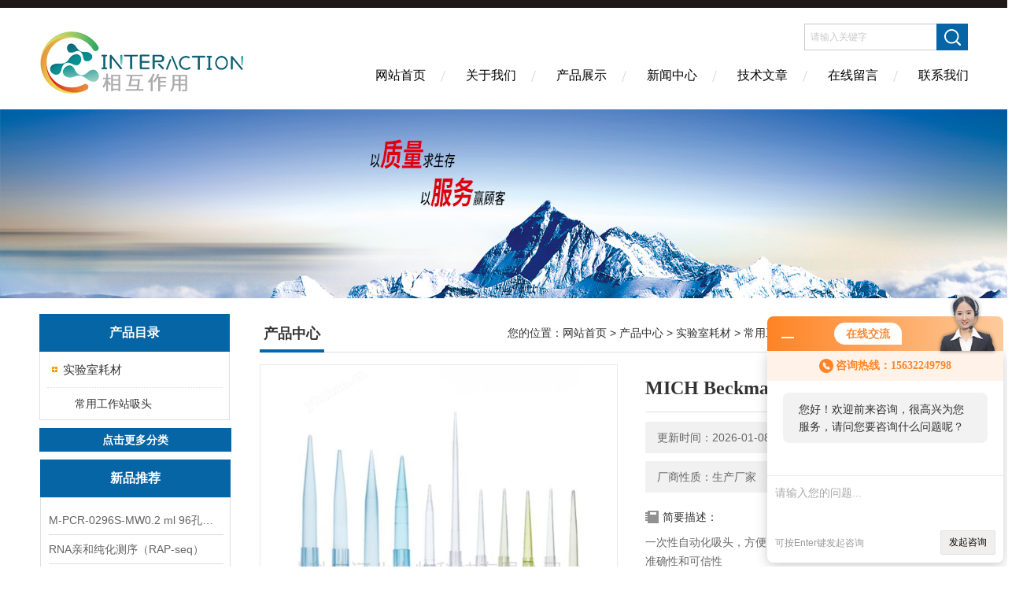

--- FILE ---
content_type: text/html; charset=utf-8
request_url: http://www.bluescapebiotech.com/Products-15438601.html
body_size: 9507
content:
<!DOCTYPE html PUBLIC "-//W3C//DTD XHTML 1.0 Transitional//EN" "http://www.w3.org/TR/xhtml1/DTD/xhtml1-transitional.dtd">
<html xmlns="http://www.w3.org/1999/xhtml">
<head>
<meta http-equiv="Content-Type" content="text/html; charset=utf-8" />
<meta http-equiv="X-UA-Compatible" content="IE=edge,chrome=1" />
<meta name="renderer" content="webkit|ie-comp|ie-stand">
<TITLE>MICH Beckman 250μl透明灭菌吸头M-BK-250-CS-蓝景科信河北生物科技有限公司</TITLE>
<META NAME="Keywords" CONTENT="MICH Beckman 250μl透明灭菌吸头">
<META NAME="Description" CONTENT="蓝景科信河北生物科技有限公司所提供的M-BK-250-CSMICH Beckman 250μl透明灭菌吸头质量可靠、规格齐全,蓝景科信河北生物科技有限公司不仅具有专业的技术水平,更有良好的售后服务和优质的解决方案,欢迎您来电咨询此产品具体参数及价格等详细信息！">
<link href="/skins/116441/Css/Style.css" rel="stylesheet" type="text/css" />
<script type="application/ld+json">
{
"@context": "https://ziyuan.baidu.com/contexts/cambrian.jsonld",
"@id": "http://www.bluescapebiotech.com/Products-15438601.html",
"title": "MICH Beckman 250μl透明灭菌吸头M-BK-250-CS",
"pubDate": "2023-11-24T11:02:30",
"upDate": "2026-01-08T15:04:10"
    }</script>
<script type="text/javascript" src="/ajax/common.ashx"></script>
<script src="/ajax/NewPersonalStyle.Classes.SendMSG,NewPersonalStyle.ashx" type="text/javascript"></script>
<script type="text/javascript">
var viewNames = "";
var cookieArr = document.cookie.match(new RegExp("ViewNames" + "=[_0-9]*", "gi"));
if (cookieArr != null && cookieArr.length > 0) {
   var cookieVal = cookieArr[0].split("=");
    if (cookieVal[0] == "ViewNames") {
        viewNames = unescape(cookieVal[1]);
    }
}
if (viewNames == "") {
    var exp = new Date();
    exp.setTime(exp.getTime() + 7 * 24 * 60 * 60 * 1000);
    viewNames = new Date().valueOf() + "_" + Math.round(Math.random() * 1000 + 1000);
    document.cookie = "ViewNames" + "=" + escape(viewNames) + "; expires" + "=" + exp.toGMTString();
}
SendMSG.ToSaveViewLog("15438601", "ProductsInfo",viewNames, function() {});
</script>
<script language="javaScript" src="/js/JSChat.js"></script><script language="javaScript">function ChatBoxClickGXH() { DoChatBoxClickGXH('http://chat.ybzhan.cn',136240) }</script><script>!window.jQuery && document.write('<script src="https://public.mtnets.com/Plugins/jQuery/2.2.4/jquery-2.2.4.min.js">'+'</scr'+'ipt>');</script><script type="text/javascript" src="http://chat.ybzhan.cn/chat/KFCenterBox/116441"></script><script type="text/javascript" src="http://chat.ybzhan.cn/chat/KFLeftBox/116441"></script><script>
(function(){
var bp = document.createElement('script');
var curProtocol = window.location.protocol.split(':')[0];
if (curProtocol === 'https') {
bp.src = 'https://zz.bdstatic.com/linksubmit/push.js';
}
else {
bp.src = 'http://push.zhanzhang.baidu.com/push.js';
}
var s = document.getElementsByTagName("script")[0];
s.parentNode.insertBefore(bp, s);
})();
</script>
</head>
<body>
<div class="headerTop"></div>
<div class="header wapper">
  <div class="logo fl"><a href="/"><img src="/skins/116441/Images/logo.png" alt="蓝景科信河北生物科技有限公司" /></a></div>
  <div class="headerR fr">
    <div class="headRTop">
      <div class="fSearch" style="float:right; margin-right:20px;">
        <form id="form1" name="tk"  method="post" onsubmit="return checkFrom(this);" action="/products.html">
          <input name="keyword" type="text" class="input" value="请输入关键字" onFocus="if (value =='请输入关键字'){value =''}" onBlur="if (value =='')" />
          <input type="submit" class="send" value=" " />
          <div style=" clear:both;"></div>
        </form>
      </div>
    </div>
    <div class="clear"></div>
    <div class="Navgation">
      <ul class="nav_list">
        <li class="current"><a href="/">网站首页</a></li>
        <li><a href="/aboutus.html" onfocus="this.blur()" rel="nofollow" >关于我们</a></li>
        <li><a href="/products.html" onfocus="this.blur()">产品展示</a></li>
        <li><a href="/news.html" onfocus="this.blur()">新闻中心</a></li>
        <li><a href="/article.html" onfocus="this.blur()" >技术文章</a></li>
        <li><a href="/order.html" onfocus="this.blur()"  rel="nofollow">在线留言</a></li>
        <li><a href="/contact.html" onfocus="this.blur()" rel="nofollow" >联系我们</a></li>
      </ul>
    </div>
  </div>
</div>
<script src="http://www.ybzhan.cn/mystat.aspx?u=bluescape"></script>
<!--banner-->
<div class="clear"></div>
<div class="banner"><img src="/skins/116441/Images/bannerCAbout.jpg"/></div>
<div class="wapper container">
  <div class="Sidebar fl">
    <dl class="List_pro">
      <dt><span class="Title">产品目录</span></dt>
      <dd>
        <div class="View">
          <ul id="pro_nav_lb" class="pro_nav">
            
            <li id="nynavID" class="list_1">
              <a href="/ParentList-1002133.html" onmouseover="showsubmenu('实验室耗材')">实验室耗材</a> 
              <ul class="pro2_navul">
                
                <li><a href="/SonList-1002134.html">常用工作站吸头</a></li> 
                
              </ul>
            </li>
            
          </ul>
        </div>
      </dd>
    </dl>
    <a href="/products.html" class="moreclass">点击更多分类</a>
    <dl class="ListContact">
      <dt><span class="Title"><a href="/products.html">新品推荐</a></span></dt>
      <dd class="SCon">
        <div class="View">
          <ul id="ny_newslb_box" style="margin:10px;">
            
            
            <li><a href="/Products-16288630.html" class="dla">M-PCR-0296S-MW0.2 ml 96孔全裙边PCR板（白色，中）</a></li>
            
            
            
            <li><a href="/Products-16149661.html" class="dla">RNA亲和纯化测序（RAP-seq）</a></li>
            
            
            
            <li><a href="/Products-16149605.html" class="dla">酵母双杂交系统（Y2H）</a></li>
            
            
            
            <li><a href="/Products-16141286.html" class="dla">Co-IP/Co-IP-MS</a></li>
            
            
            
            <li><a href="/Products-16115459.html" class="dla">CHT4-SD100-002SD100 细胞计数板</a></li>
            
            
          </ul>
        </div>
      </dd>
    </dl>
    
    <dl class="ListContact">
      <dt><span class="Title"><a href="/article.html">相关文章</a></span></dt>
      <dd class="SCon">
        <div class="View">
          <ul id="ny_newslb_box" style="margin:10px;">
            
            <li><a href="/Article-747273.html">凝胶阻滞实验探究分子间的相互作用</a></li>
            
            <li><a href="/Article-951351.html">从样本准备到数据分析：解析DNA亲和纯化测序方法</a></li>
            
            <li><a href="/Article-928521.html">polysome profiling（多聚核糖体图谱分析）——解析翻译调控机制的金标准</a></li>
            
            <li><a href="/Article-950875.html">探索蛋白亚细胞定位：解锁生命奥秘的钥匙</a></li>
            
            <li><a href="/Article-719501.html">核酸定量检测试剂盒在临床实验室中的应用</a></li>
            
            <li><a href="/Article-782360.html">翻译组学研究技术介绍和应用</a></li>
            
            <li><a href="/Article-735653.html">DAP-seq与RNA-seq联合分析助力揭示AvERF73参与调控低氧应答和甲羟戊酸途径</a></li>
            
            <li><a href="/Article-909443.html">探索微观世界：微生物鉴定与微生物多样性测序</a></li>
            
            <li><a href="/Article-618122.html">选择合适的蛋白表达系统是重组蛋白成功表达的关键</a></li>
            
            <li><a href="/Article-934087.html">Gephi安装+数据处理教程：快速生成高质量网络关系网络</a></li>
            
          </ul>
        </div>
      </dd>
    </dl>
  </div>
  <div class="MainC fr">
    <dl>
      <dt><span class="STitle fl"><b>产品中心</b></span><span class="Position fr">您的位置：<a href="/">网站首页</a>  > <a href="/products.html">产品中心</a>  > <a href="/ParentList-1002133.html">实验室耗材</a>  > <a href="/SonList-1002134.html">常用工作站吸头</a>  > M-BK-250-CSMICH Beckman 250μl透明灭菌吸头</span></dt>
      <dd>
        <div class="View">
          <div class="PageView">
            <div id="nr_main_box">
              <div id="pro_detail_box01"><!--产品图片和基本资料-->
                <div class="prodetail_img">
                  <div id="preview">
                      <div class="jqzoom" id="spec-n1">
                      
                          <div id="ceshi" style="">
                          <img src="http://img44.ybzhan.cn/gxhpic_36fa66ec68/344151f648682f1814ef9f22049a19fd560706ced26174111105707709c54623a66e2182d4785028.jpg" jqimg="http://img44.ybzhan.cn/gxhpic_36fa66ec68/344151f648682f1814ef9f22049a19fd560706ced26174111105707709c54623a66e2182d4785028.jpg" />
                          </div>
                      </div>
                      <div id="spec-n5">
                          <!--<div class="control" id="spec-left">
                              <img src="/Skins/116441/images/left.jpg" />
                          </div>-->
                          <div id="spec-list">
                              <ul class="list-h">
                              
                                  <li><p><img onclick="jQuery('.videoItem').hide();mybaidu.window.SetPause();" src="http://img44.ybzhan.cn/gxhpic_36fa66ec68/344151f648682f1814ef9f22049a19fd560706ced26174111105707709c54623a66e2182d4785028_800_800_5.jpg" alt="" data-zoom-image="http://img44.ybzhan.cn/gxhpic_36fa66ec68/344151f648682f1814ef9f22049a19fd560706ced26174111105707709c54623a66e2182d4785028_800_800_5.jpg" onload="DrawImage(this,460,300)"></p></li>
                              
                              </ul>
                          </div>
                          <!--<div class="control" id="spec-right">
                              <img src="/Skins/116441/images/right.jpg" />
                          </div>	-->	
                      </div>
                  </div>
                  
              </div>
                <div id="pro_detail_text"><!--产品基本信息-->
                  <h1>MICH Beckman 250μl透明灭菌吸头</h1>
                  <div class="pro_ms">
                  	<div class="cs_wrap">
                        <p class="cs">更新时间：2026-01-08</p>
                        <p class="cs">访问量：2137</p>
                        <p class="cs">厂商性质：生产厂家</p>
                        <p class="cs">生产地址：</p>
                    </div>
                    <div class="bt">简要描述：</div>
                    <div class="desc">一次性自动化吸头，方便、洁净，可避免交叉污染，确保实验的结果准确性和可信性</br>表面光滑、尖嘴尺寸小</br>型号齐全，可配套应用于Tecan、Beckman、perkinelmer等自动化平台，主要用于液体的分配和转移</br>应用领域广泛，包括临床检验、制药、生命科学研究、动植物检验检疫研究等</div>
                  </div>
                </div>
                <!--产品基本信息-->
              </div>
              <div id="ny_pro_box02"><!--商品介绍、详细参数、售后服务-->
                <div id="con"><!--TAB切换 BOX-->
                  <ul id="tags"><!--TAB 标题切换-->
                    <li class=selectTag><A onmouseover="selectTag('tagContent0',this)" href="javascript:void(0)"onFocus="this.blur()">产品介绍：</A> </li>
                  </ul><!--TAB 标题切换 END-->
                  <div id=tagContent><!--内容-->
                    <div class="tagContent selectTag" id=tagContent0><link type="text/css" rel="stylesheet" href="/css/property.css">
<script>
	window.onload=function(){  
		changeTableHeight();  
	}  
	window.onresize=function(){ 
		changeTableHeight();  
	}  
	function changeTableHeight(){ 
		$(".proshowParameter table th").each(function (i,o){
	    var $this=$(o), 
	    height=$this.next().height();
	    $(this).css("height",height);
			var obj = $(o);
			var val = obj.text();
			if(val == '' || val == null || val == undefined){
				$(this).addClass('none');
			}else{
				$(this).removeClass('none');
			}
		});
		$(".proshowParameter table td").each(function (i,o){
			var obj = $(o);
			var val = obj.text();
			if(val == '' || val == null || val == undefined){
				$(this).addClass('none');
			}else{
				$(this).removeClass('none');
			}
		});
	}
</script>
                <section class="proshowParameter">
                	
                    <table style=" margin-bottom:20px;">
                        <tbody>
                            
                                <tr><th>品牌</th><td>其他品牌</td> <th></th><td></td></tr>
                            
                        </tbody>
                    </table>
                </section><p pingfang="" microsoft="" line-height:="" vertical-align:="" background:="" -webkit-tap-highlight-color:="" appearance:="" clear:="" color:="" text-wrap:="" style="box-sizing: border-box; margin-top: 0px; margin-bottom: 0px; padding: 0px; font-family: "><span style="box-sizing: border-box; margin: 0px; padding: 0px; font-size: 18px; line-height: inherit; font-weight: inherit; font-style: inherit; vertical-align: baseline; background: transparent; -webkit-tap-highlight-color: transparent; appearance: none;"><strong style="box-sizing: border-box; margin: 0px; padding: 0px; font-size: inherit; line-height: inherit; font-style: inherit; vertical-align: baseline; background: transparent; -webkit-tap-highlight-color: transparent; appearance: none;"><strong>MICH Beckman 250μl透明灭菌吸头</strong></strong></span></p><p pingfang="" microsoft="" line-height:="" vertical-align:="" background:="" -webkit-tap-highlight-color:="" appearance:="" clear:="" color:="" text-wrap:="" style="box-sizing: border-box; margin-top: 0px; margin-bottom: 0px; padding: 0px; font-family: "><span style="box-sizing: border-box; margin: 0px; padding: 0px; font-size: 18px; line-height: inherit; font-weight: inherit; font-style: inherit; vertical-align: baseline; background: transparent; -webkit-tap-highlight-color: transparent; appearance: none;"><strong style="box-sizing: border-box; margin: 0px; padding: 0px; font-size: inherit; line-height: inherit; font-style: inherit; vertical-align: baseline; background: transparent; -webkit-tap-highlight-color: transparent; appearance: none;"><br style="box-sizing: border-box; margin: 0px; padding: 0px; font-size: inherit; line-height: inherit; font-weight: inherit; font-style: inherit; vertical-align: baseline; background: transparent; -webkit-tap-highlight-color: transparent; appearance: none;"/></strong></span></p><p pingfang="" microsoft="" line-height:="" vertical-align:="" background:="" -webkit-tap-highlight-color:="" appearance:="" clear:="" color:="" text-wrap:="" style="box-sizing: border-box; margin-top: 0px; margin-bottom: 0px; padding: 0px; font-family: "><span style="box-sizing: border-box; margin: 0px; padding: 0px; font-size: 18px; line-height: inherit; font-weight: inherit; font-style: inherit; vertical-align: baseline; background: transparent; -webkit-tap-highlight-color: transparent; appearance: none;"><strong style="box-sizing: border-box; margin: 0px; padding: 0px; font-size: inherit; line-height: inherit; font-style: inherit; vertical-align: baseline; background: transparent; -webkit-tap-highlight-color: transparent; appearance: none;"><strong style="box-sizing: border-box; margin: 0px; padding: 0px; font-size: inherit; line-height: inherit; font-style: inherit; vertical-align: baseline; background: transparent; -webkit-tap-highlight-color: transparent; appearance: none;"><strong>MICH Beckman 250μl透明灭菌吸头</strong></strong>产品优势</strong></span></p><p pingfang="" microsoft="" line-height:="" vertical-align:="" background:="" -webkit-tap-highlight-color:="" appearance:="" clear:="" color:="" text-wrap:="" style="box-sizing: border-box; margin-top: 0px; margin-bottom: 0px; padding: 0px; font-family: "><span style="box-sizing: border-box; margin: 0px; padding: 0px; font-size: 16px; line-height: inherit; font-weight: inherit; font-style: inherit; vertical-align: baseline; background: transparent; -webkit-tap-highlight-color: transparent; appearance: none;">1.一次性自动化吸头，方便、洁净，可避免交叉污染，确保实验的结果准确性和可信性</span></p><p pingfang="" microsoft="" line-height:="" vertical-align:="" background:="" -webkit-tap-highlight-color:="" appearance:="" clear:="" color:="" text-wrap:="" style="box-sizing: border-box; margin-top: 0px; margin-bottom: 0px; padding: 0px; font-family: "><span style="box-sizing: border-box; margin: 0px; padding: 0px; font-size: 16px; line-height: inherit; font-weight: inherit; font-style: inherit; vertical-align: baseline; background: transparent; -webkit-tap-highlight-color: transparent; appearance: none;">2.表面光滑、尖嘴尺寸小</span></p><p pingfang="" microsoft="" line-height:="" vertical-align:="" background:="" -webkit-tap-highlight-color:="" appearance:="" clear:="" color:="" text-wrap:="" style="box-sizing: border-box; margin-top: 0px; margin-bottom: 0px; padding: 0px; font-family: "><span style="box-sizing: border-box; margin: 0px; padding: 0px; font-size: 16px; line-height: inherit; font-weight: inherit; font-style: inherit; vertical-align: baseline; background: transparent; -webkit-tap-highlight-color: transparent; appearance: none;">3.型号齐全，可配套应用于Tecan、Beckman、perkinelmer等自动化平台，主要用于液体的分配和转移</span></p><p pingfang="" microsoft="" line-height:="" vertical-align:="" background:="" -webkit-tap-highlight-color:="" appearance:="" clear:="" color:="" text-wrap:="" style="box-sizing: border-box; margin-top: 0px; margin-bottom: 0px; padding: 0px; font-family: "><span style="box-sizing: border-box; margin: 0px; padding: 0px; font-size: 16px; line-height: inherit; font-weight: inherit; font-style: inherit; vertical-align: baseline; background: transparent; -webkit-tap-highlight-color: transparent; appearance: none;">4.应用领域广泛，包括临床检验、制药、生命科学研究、动植物检验检疫研究等</span></p><p pingfang="" microsoft="" line-height:="" vertical-align:="" background:="" -webkit-tap-highlight-color:="" appearance:="" clear:="" color:="" text-wrap:="" style="box-sizing: border-box; margin-top: 0px; margin-bottom: 0px; padding: 0px; font-family: "><span style="box-sizing: border-box; margin: 0px; padding: 0px; font-size: 16px; line-height: inherit; font-weight: inherit; font-style: inherit; vertical-align: baseline; background: transparent; -webkit-tap-highlight-color: transparent; appearance: none;">5.150ul透明滤芯灭菌吸头<span style="box-sizing: border-box; margin: 0px; padding: 0px; font-family: SOURCEHANSANSCN, GILROY-MEDIUM; font-size: inherit; line-height: inherit; font-weight: inherit; font-style: inherit; vertical-align: baseline; background: transparent; -webkit-tap-highlight-color: transparent; appearance: none;">批次间差异小，确保实验数据的稳定性</span></span></p><p pingfang="" microsoft="" line-height:="" vertical-align:="" background:="" -webkit-tap-highlight-color:="" appearance:="" clear:="" color:="" text-wrap:="" style="box-sizing: border-box; margin-top: 0px; margin-bottom: 0px; padding: 0px; font-family: "><span style="box-sizing: border-box; margin: 0px; padding: 0px; font-family: SOURCEHANSANSCN, GILROY-MEDIUM; font-size: 16px; line-height: inherit; font-weight: inherit; font-style: inherit; vertical-align: baseline; background: transparent; -webkit-tap-highlight-color: transparent; appearance: none;">6、<span pingfang="" microsoft="" font-size:="" line-height:="" font-weight:="" font-style:="" vertical-align:="" background:="" -webkit-tap-highlight-color:="" appearance:="" style="box-sizing: border-box; margin: 0px; padding: 0px; font-family: ">150ul透明滤芯灭菌吸头</span>采用<span style="box-sizing: border-box; margin: 0px; padding: 0px; font-family: " pingfang="" microsoft="" font-size:="" line-height:="" font-weight:="" font-style:="" vertical-align:="" background:="" -webkit-tap-highlight-color:="" appearance:="">医疗级聚丙烯（pp）材质，<span style="box-sizing: border-box; margin: 0px; padding: 0px; font-size: inherit; line-height: inherit; font-weight: inherit; font-style: inherit; vertical-align: baseline; background: transparent; -webkit-tap-highlight-color: transparent; appearance: none;">确保加样过程无添加剂析出</span></span></span></p><p pingfang="" microsoft="" line-height:="" vertical-align:="" background:="" -webkit-tap-highlight-color:="" appearance:="" clear:="" color:="" text-wrap:="" style="box-sizing: border-box; margin-top: 0px; margin-bottom: 0px; padding: 0px; font-family: "><span style="box-sizing: border-box; margin: 0px; padding: 0px; font-family: SOURCEHANSANSCN, GILROY-MEDIUM; font-size: 16px; line-height: inherit; font-weight: inherit; font-style: inherit; vertical-align: baseline; background: transparent; -webkit-tap-highlight-color: transparent; appearance: none;"><br pingfang="" microsoft="" font-size:="" line-height:="" font-weight:="" font-style:="" vertical-align:="" background:="" -webkit-tap-highlight-color:="" appearance:="" style="box-sizing: border-box; margin: 0px; padding: 0px; font-family: "/></span></p><p pingfang="" microsoft="" line-height:="" vertical-align:="" background:="" -webkit-tap-highlight-color:="" appearance:="" clear:="" color:="" text-wrap:="" style="box-sizing: border-box; margin-top: 0px; margin-bottom: 0px; padding: 0px; font-family: "><span style="box-sizing: border-box; margin: 0px; padding: 0px; font-family: SOURCEHANSANSCN, GILROY-MEDIUM; font-size: 16px; line-height: inherit; font-weight: inherit; font-style: inherit; vertical-align: baseline; background: transparent; -webkit-tap-highlight-color: transparent; appearance: none;"><br pingfang="" microsoft="" font-size:="" line-height:="" font-weight:="" font-style:="" vertical-align:="" background:="" -webkit-tap-highlight-color:="" appearance:="" style="box-sizing: border-box; margin: 0px; padding: 0px; font-family: "/></span></p><p pingfang="" microsoft="" line-height:="" vertical-align:="" background:="" -webkit-tap-highlight-color:="" appearance:="" clear:="" color:="" text-wrap:="" style="box-sizing: border-box; margin-top: 0px; margin-bottom: 0px; padding: 0px; font-family: "><strong style="box-sizing: border-box; margin: 0px; padding: 0px; font-size: inherit; line-height: inherit; font-style: inherit; vertical-align: baseline; background: transparent; -webkit-tap-highlight-color: transparent; appearance: none;"><span style="box-sizing: border-box; margin: 0px; padding: 0px; font-family: SOURCEHANSANSCN, GILROY-MEDIUM; font-size: 16px; line-height: inherit; font-weight: inherit; font-style: inherit; vertical-align: baseline; background: transparent; -webkit-tap-highlight-color: transparent; appearance: none;">产品其他采购信息</span></strong></p><p pingfang="" microsoft="" line-height:="" vertical-align:="" background:="" -webkit-tap-highlight-color:="" appearance:="" clear:="" color:="" text-wrap:="" style="box-sizing: border-box; margin-top: 0px; margin-bottom: 0px; padding: 0px; font-family: "><strong style="box-sizing: border-box; margin: 0px; padding: 0px; font-size: inherit; line-height: inherit; font-style: inherit; vertical-align: baseline; background: transparent; -webkit-tap-highlight-color: transparent; appearance: none;"><span style="box-sizing: border-box; margin: 0px; padding: 0px; font-family: SOURCEHANSANSCN, GILROY-MEDIUM; font-size: 16px; line-height: inherit; font-weight: inherit; font-style: inherit; vertical-align: baseline; background: transparent; -webkit-tap-highlight-color: transparent; appearance: none;"><br pingfang="" microsoft="" font-size:="" line-height:="" font-weight:="" font-style:="" vertical-align:="" background:="" -webkit-tap-highlight-color:="" appearance:="" style="box-sizing: border-box; margin: 0px; padding: 0px; font-family: "/></span></strong></p><p pingfang="" microsoft="" line-height:="" vertical-align:="" background:="" -webkit-tap-highlight-color:="" appearance:="" clear:="" color:="" text-wrap:="" text-align:="" style="box-sizing: border-box; margin-top: 0px; margin-bottom: 0px; padding: 0px; font-family: "><strong style="box-sizing: border-box; margin: 0px; padding: 0px; font-size: inherit; line-height: inherit; font-style: inherit; vertical-align: baseline; background: transparent; -webkit-tap-highlight-color: transparent; appearance: none;"><span style="box-sizing: border-box; margin: 0px; padding: 0px; font-family: SOURCEHANSANSCN, GILROY-MEDIUM; font-size: 16px; line-height: inherit; font-weight: inherit; font-style: inherit; vertical-align: baseline; background: transparent; -webkit-tap-highlight-color: transparent; appearance: none;"><span style="box-sizing: border-box; margin: 0px; padding: 0px; font-family: " pingfang="" microsoft="" font-size:="" line-height:="" font-weight:="" font-style:="" vertical-align:="" background:="" -webkit-tap-highlight-color:="" appearance:=""></span></span></strong></p><p style="text-align:center"><img src="https://img55.ybzhan.cn/gxhpic_36fa66ec68/344151f648682f187dfca7a3e1d602a4c50df5bdf9eeef8e17de51c1948a2fa0b0cf5ddf137ce3b9.png" title="0236189019571597271.png" alt="0236189019571597271.png" style="box-sizing: border-box; margin: 0px; padding: 0px; font-size: inherit; line-height: inherit; font-weight: inherit; font-style: inherit; vertical-align: middle; background: transparent; -webkit-tap-highlight-color: transparent; appearance: none; border: 0px; max-width: 800px; max-height: 300%; width: 744px; height: 407px;" width="744" height="407" border="0" vspace="0"/></p><p><br/></p><p><br/></p></div><!--商品介绍 END-->
                    
                    <div id="nr_textbox"><link rel="stylesheet" type="text/css" href="/css/MessageBoard_style.css">
<script language="javascript" src="/skins/Scripts/order.js?v=20210318" type="text/javascript"></script>
<a name="order" id="order"></a>
<div class="ly_msg" id="ly_msg">
<form method="post" name="form2" id="form2">
	<h3>留言框  </h3>
	<ul>
		<li>
			<h4 class="xh">产品：</h4>
			<div class="msg_ipt1"><input class="textborder" size="30" name="Product" id="Product" value="MICH Beckman 250μl透明灭菌吸头"  placeholder="请输入产品名称" /></div>
		</li>
		<li>
			<h4>您的单位：</h4>
			<div class="msg_ipt12"><input class="textborder" size="42" name="department" id="department"  placeholder="请输入您的单位名称" /></div>
		</li>
		<li>
			<h4 class="xh">您的姓名：</h4>
			<div class="msg_ipt1"><input class="textborder" size="16" name="yourname" id="yourname"  placeholder="请输入您的姓名"/></div>
		</li>
		<li>
			<h4 class="xh">联系电话：</h4>
			<div class="msg_ipt1"><input class="textborder" size="30" name="phone" id="phone"  placeholder="请输入您的联系电话"/></div>
		</li>
		<li>
			<h4>常用邮箱：</h4>
			<div class="msg_ipt12"><input class="textborder" size="30" name="email" id="email" placeholder="请输入您的常用邮箱"/></div>
		</li>
        <li>
			<h4>省份：</h4>
			<div class="msg_ipt12"><select id="selPvc" class="msg_option">
							<option value="0" selected="selected">请选择您所在的省份</option>
			 <option value="1">安徽</option> <option value="2">北京</option> <option value="3">福建</option> <option value="4">甘肃</option> <option value="5">广东</option> <option value="6">广西</option> <option value="7">贵州</option> <option value="8">海南</option> <option value="9">河北</option> <option value="10">河南</option> <option value="11">黑龙江</option> <option value="12">湖北</option> <option value="13">湖南</option> <option value="14">吉林</option> <option value="15">江苏</option> <option value="16">江西</option> <option value="17">辽宁</option> <option value="18">内蒙古</option> <option value="19">宁夏</option> <option value="20">青海</option> <option value="21">山东</option> <option value="22">山西</option> <option value="23">陕西</option> <option value="24">上海</option> <option value="25">四川</option> <option value="26">天津</option> <option value="27">新疆</option> <option value="28">西藏</option> <option value="29">云南</option> <option value="30">浙江</option> <option value="31">重庆</option> <option value="32">香港</option> <option value="33">澳门</option> <option value="34">中国台湾</option> <option value="35">国外</option>	
                             </select></div>
		</li>
		<li>
			<h4>详细地址：</h4>
			<div class="msg_ipt12"><input class="textborder" size="50" name="addr" id="addr" placeholder="请输入您的详细地址"/></div>
		</li>
		
        <li>
			<h4>补充说明：</h4>
			<div class="msg_ipt12 msg_ipt0"><textarea class="areatext" style="width:100%;" name="message" rows="8" cols="65" id="message"  placeholder="请输入您的任何要求、意见或建议"></textarea></div>
		</li>
		<li>
			<h4 class="xh">验证码：</h4>
			<div class="msg_ipt2">
            	<div class="c_yzm">
                    <input class="textborder" size="4" name="Vnum" id="Vnum"/>
                    <a href="javascript:void(0);" class="yzm_img"><img src="/Image.aspx" title="点击刷新验证码" onclick="this.src='/image.aspx?'+ Math.random();"  width="90" height="34" /></a>
                </div>
                <span>请输入计算结果（填写阿拉伯数字），如：三加四=7</span>
            </div>
		</li>
		<li>
			<h4></h4>
			<div class="msg_btn"><input type="button" onclick="return Validate();" value="提 交" name="ok"  class="msg_btn1"/><input type="reset" value="重 填" name="no" /></div>
		</li>
	</ul>	
    <input name="PvcKey" id="PvcHid" type="hidden" value="" />
</form>
</div>
<div id="clear"	></div></div>
                    <div id="clear"	></div>	
                     <!--内容底部功能条-->
                    <div class="inside_newsthree">
                      <span><a href="/products.html">返回列表</a><a href="#">返回顶部</a></span>
                      <div id="clear"></div>
                      <div class="fya"><p>上一篇 :&nbsp;<a href="/Products-15438589.html">M-BK-50-CFSMICH Beckman 50μl透明滤芯灭菌吸头</a></p> &nbsp;&nbsp;&nbsp;<p>下一篇 : &nbsp;<a href="/Products-15438607.html">M-BK-250-CFSMICH Beckman 250μl透明滤芯灭菌吸头</a></p></div>
                    </div>
                    <!--内容底部功能条--> 
                    
                    <div class="xgchanp">
                       <ul id="tags"><!--TAB 标题切换-->
                        <li class=selectTag><A  href="javascript:void(0)">相关产品：</A> </li>
                      </ul><!--TAB 标题切换 END-->
                      <div class="newscon">
                        <div class="in_pro_list nyproli ">
                          <ul class="pro_xgcp">
                            
                            
                            <li> <a href="/Products-16288630.html" target="_blank">M-PCR-0296S-MW0.2 ml 96孔全裙边PCR板（白色，中）</a></li>
                            
                            <li> <a href="/Products-15438629.html" target="_blank">M-TCMCA-200-CSMICH MCA200μl透明吸头</a></li>
                            
                            <li> <a href="/Products-15438619.html" target="_blank">M-TCMCA-200-CFMICH MCA 200μl透明滤芯吸头</a></li>
                            
                            <li> <a href="/Products-15438607.html" target="_blank">M-BK-250-CFSMICH Beckman 250μl透明滤芯灭菌吸头</a></li>
                            
                            <li> <a href="/Products-15438589.html" target="_blank">M-BK-50-CFSMICH Beckman 50μl透明滤芯灭菌吸头</a></li>
                            
                            <li> <a href="/Products-15438582.html" target="_blank">M-PE-150-CFSMICH PE150μl透明滤芯灭菌吸头</a></li>
                            
                            
                            
                            
                            
                            
                            
                            
                            
                            
                            
                            
                            
                            
                            
                            
                            
                            
                            
                            
                          </ul>
                        </div>
                      </div>
                    </div>
                    
                  </div>
                </div><!--TAB 内容 end-->
              </div><!--商品介绍、详细参数、售后服务 END--> 
            </div>
          </div>
        </div>
      </dd>
    </dl>
  </div>
</div>
<div class="clear"></div>
<footer>
	<!--第1部分-->
	<div class="foot1">
    	<div class="foot1_in clear clearfix">
        	<ul class="foot_nav">
            	<li>
                	<div class="tlt">关于我们</div>
                    <a href="/aboutus.html" rel="nofollow">关于我们</a>
                    <a href="/order.html" rel="nofollow">在线留言</a>
                    <a href="/contact.html" rel="nofollow">联系我们</a>
                </li>
                <li class="cen">
                	<div class="tlt">热销产品</div>
                    
					
                    <a href="/Products-12524752.html">蓝景科信DAP-seq技术服务实验流程分析流程</a>
                    
					
					
                    <a href="/Products-13374475.html">EMSA凝胶阻滞/电泳迁移率实验技术服务</a>
                    
					
					
                    <a href="/Products-14498060.html">蛋白 Pull Down（蛋白和蛋白互作）</a>
                    
					
                </li>
                <li>
                	<div class="tlt">快速导航</div>
                    <a href="/products.html">产品展示</a>
                    <a href="/news.html">新闻中心</a>
                    <a href="/article.html">技术文章</a>
                    <!--<a href="/down.html">资料下载</a>-->
                </li>
            </ul>
            <div class="ewm">
            	<p><img src="/skins/116441/images/ewm.jpg" /></p>
                <p>扫一扫，关注我们</p>
            </div>
            <div class="lxwm">
            	<div class="btn"><a href="/contact.html">联系我们</a></div>
                <p>销售热线：</p>
                <span>400-6187099</span>
            </div>
        </div>
    </div>
    <!--第2部分-->
    <div class="foot2">
    	<div class="foot2_in  clear clearfix">
        	<div class="l">Copyright &copy; 2026 蓝景科信河北生物科技有限公司版权所有</div>
            <div class="r"><a href="http://beian.miit.gov.cn/" target="_blank" rel="nofollow">备案号：冀ICP备2021006807号-1</a>&nbsp;&nbsp;&nbsp;<a href="/sitemap.xml" target="_blank">sitemap.xml</a>&nbsp;&nbsp;&nbsp;技术支持：<a href="http://www.ybzhan.cn" target="_blank" rel="nofollow">仪表网</a> <a href="http://www.ybzhan.cn/login" target="_blank" rel="nofollow">管理登陆</a></div>
        </div>
    </div>
</footer>
<!--底部 end-->

<!--网站漂浮 begin-->
<div id="gxhxwtmobile" style="display:none;">15632249798</div>
 <div class="pf_new" style="display:none;">
	<div class="hd"><p>联系我们</p><span>contact us</span><em class="close"></em></div>
    <div class="conn">
    	<div class="lxr"><!--<p><img src="/skins/116441/images/pf_icon1.png" />蓝景科信</p>-->
        <a onclick="ChatBoxClickGXH()" href="javascript:;" target="_self" class="qq"></a>
        <!--<a href="http://wpa.qq.com/msgrd?v=3&amp;uin=2522026793&amp;site=qq&amp;menu=yes" target="_blank" class="qq"></a>--></div>
        <div class="tel"><p><img src="/skins/116441/images/pf_icon3.png" height="31" />咨询电话</p>
        <span>15632249798</span></div>
       <div class="wx"><p><img src="/skins/116441/images/ewm.jpg" /><i class="iblock"></i></p><span>扫一扫，<em>关注</em>我们</span></div>
    </div>
    <div class="bd"><a href="javascript:goTop();"><p></p><span>返回顶部</span></a></div>
</div>
<div class="pf_new_bx"><p></p><span>联<br />系<br />我<br />们</span><em></em></div>
<!--网站漂浮 end-->

<script type="text/javascript" src="/skins/116441/js/jquery.pack.js"></script>
<script type="text/javascript" src="/skins/116441/js/pt_js.js"></script>
<script type=text/javascript>
$(function(){			
   $("#ceshi").jqueryzoom({
		xzoom:440,
		yzoom:440,
		offset:10,
		position:"right",
		preload:1,
		lens:1
	});							
	/*$("#spec-list").jdMarquee({
		deriction:"left",
		step:1,
		speed:4,
		delay:10,
		control:true,
		_front:"#spec-right",
		_back:"#spec-left"
	});*/
	$("#spec-list li").bind("mouseover",function(){
		var src=$(this).children().children('img').attr("src");
		$("#ceshi").css("width", "100%");
		$("#ceshi").css("height", "100%");
		$("#ceshi").css("position", "");
		$("#spec-n1 img").eq(0).attr({
			src:src.replace("\/n5\/","\/n1\/"),
			jqimg:src.replace("\/n5\/","\/n0\/")
		});
		$("#spec-list li p").each(function(){
			$(this).css({
				"border":"1px solid #ccc"
			});
			})
		$(this).children('p').css({
			"border":"1px solid #0d9dd1"
		});
	});	
})
</script>
<script type=text/javascript src="/Skins/116441/js/lib.js"></script>
<script type=text/javascript src="/Skins/116441/js/zzsc.js"></script>  

 <script type='text/javascript' src='/js/VideoIfrmeReload.js?v=001'></script>
  
</html></body>